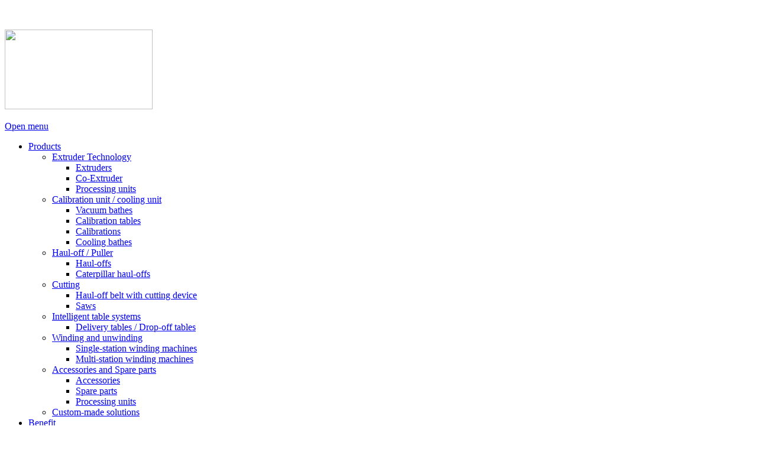

--- FILE ---
content_type: text/html; charset=utf-8
request_url: https://www.akma.de/en/benefit
body_size: 5948
content:
<!DOCTYPE html>
<html xmlns="http://www.w3.org/1999/xhtml" xml:lang="en" lang="en" dir="ltr">
<head>
	<meta name="viewport" content="width=device-width; initial-scale=0.5; maximum-scale=1.0; minimum-scale=0.1; user-scalable=1;" />
	
	<meta charset="utf-8">
	<meta name="author" content="Super User">
	<meta name="generator" content="Joomla! - Open Source Content Management">
	<title>Benefit</title>
	<link href="https://www.akma.de/en/component/search/?id=49&amp;Itemid=141&amp;format=opensearch" rel="search" title="Search AKMA Maschinen- und Anlagenbau" type="application/opensearchdescription+xml">
	<link href="/templates/akma/favicon.ico" rel="icon" type="image/vnd.microsoft.icon">
<link href="/media/vendor/joomla-custom-elements/css/joomla-alert.min.css?0.2.0" rel="stylesheet" />
	<link href="/templates/akma/css/gumby.css" rel="stylesheet" />
	<link href="/templates/akma/css/akma.css" rel="stylesheet" />
	<link href="/modules/mod_maximenuck/themes/custom/css/maximenuck_maximenuck.css" rel="stylesheet" />
<script src="/media/vendor/jquery/js/jquery.min.js?3.7.1"></script>
	<script src="/media/legacy/js/jquery-noconflict.min.js?647005fc12b79b3ca2bb30c059899d5994e3e34d"></script>
	<script src="/media/mod_menu/js/menu-es5.min.js?1993612e5c20b022fe5bb1c3685046b1" nomodule defer></script>
	<script type="application/json" class="joomla-script-options new">{"joomla.jtext":{"ERROR":"Error","MESSAGE":"Message","NOTICE":"Notice","WARNING":"Warning","JCLOSE":"Close","JOK":"OK","JOPEN":"Open"},"system.paths":{"root":"","rootFull":"https:\/\/www.akma.de\/","base":"","baseFull":"https:\/\/www.akma.de\/"},"csrf.token":"11bd6d62654855c1d68a92f6c1398730"}</script>
	<script src="/media/system/js/core.min.js?37ffe4186289eba9c5df81bea44080aff77b9684"></script>
	<script src="/media/vendor/bootstrap/js/bootstrap-es5.min.js?5.3.2" nomodule defer></script>
	<script src="/media/system/js/messages-es5.min.js?c29829fd2432533d05b15b771f86c6637708bd9d" nomodule defer></script>
	<script src="/media/vendor/bootstrap/js/alert.min.js?5.3.2" type="module"></script>
	<script src="/media/vendor/bootstrap/js/button.min.js?5.3.2" type="module"></script>
	<script src="/media/vendor/bootstrap/js/carousel.min.js?5.3.2" type="module"></script>
	<script src="/media/vendor/bootstrap/js/collapse.min.js?5.3.2" type="module"></script>
	<script src="/media/vendor/bootstrap/js/dropdown.min.js?5.3.2" type="module"></script>
	<script src="/media/vendor/bootstrap/js/modal.min.js?5.3.2" type="module"></script>
	<script src="/media/vendor/bootstrap/js/offcanvas.min.js?5.3.2" type="module"></script>
	<script src="/media/vendor/bootstrap/js/popover.min.js?5.3.2" type="module"></script>
	<script src="/media/vendor/bootstrap/js/scrollspy.min.js?5.3.2" type="module"></script>
	<script src="/media/vendor/bootstrap/js/tab.min.js?5.3.2" type="module"></script>
	<script src="/media/vendor/bootstrap/js/toast.min.js?5.3.2" type="module"></script>
	<script src="/media/system/js/messages.min.js?7f7aa28ac8e8d42145850e8b45b3bc82ff9a6411" type="module"></script>
	<script type="application/ld+json">{"@context":"https:\/\/schema.org","@type":"BreadcrumbList","itemListElement":[{"@type":"ListItem","position":1,"item":{"@id":"https:\/\/www.akma.de\/en\/","name":"Home"}},{"@type":"ListItem","position":2,"item":{"@id":"https:\/\/www.akma.de\/en\/benefit","name":"Benefit"}}]}</script>

	<!--[if lt IE 9]>
		<script src="/media/jui/js/html5.js"></script>
	<![endif]-->
</head>

<body class="site com_content view-article no-layout no-task itemid-141">
		<!-- Body -->
	<div class="container">
		<div class="row header">
			<div class="push_one nineteen columns header-image">
				
<div class="well">
<div class="custom"  >
	<p><img src="/images/headers/KeyVisual_EN.png" alt="" /></p></div>
</div>

			</div>
			<div class="eight logo">
				
<div class="well">
<div class="custom"  >
	<p><a href="//www.akma.de/"><img src="/images/headers/AKMA-Logo-MS-CMYK_01.png" width="250" height="135" /></a></p></div>
</div>

			</div>
		</div>
		
		<div class="navigation">
			<div class="row">
				<div class="push_one eightteen columns menu">
					<!-- debut Maximenu CK -->
	<div class="maximenuckh ltr" id="maximenuck" style="z-index:10;">
			<label for="maximenuck-maximenumobiletogglerck" class="maximenumobiletogglericonck" style="display:none;">&#x2261;</label><a href="#" class="maximenuck-toggler-anchor" aria-label="Open menu" >Open menu</a><input id="maximenuck-maximenumobiletogglerck" class="maximenumobiletogglerck" type="checkbox" style="display:none;"/>			<ul class=" maximenuck">
				<li data-level="1" class="maximenuck item133 first parent level1 " style="z-index : 12000;" ><a aria-haspopup="true"  data-hover="Products" class="maximenuck " href="/en/" data-align="top"><span class="titreck"  data-hover="Products"><span class="titreck-text"><span class="titreck-title">Products</span></span></span></a>
	<div class="floatck" style=""><div class="maxidrop-main" style=""><div class="maximenuck2 first " >
	<ul class="maximenuck2"><li data-level="2" class="maximenuck item134 first parent level2 " style="z-index : 11999;" ><a aria-haspopup="true"  data-hover="Extruder Technology" class="maximenuck " href="/en/products/extruder" data-align="top"><span class="titreck"  data-hover="Extruder Technology"><span class="titreck-text"><span class="titreck-title">Extruder Technology</span></span></span></a>
	<div class="floatck" style=""><div class="maxidrop-main" style=""><div class="maximenuck2 first " >
	<ul class="maximenuck2"><li data-level="3" class="maximenuck item251 first level3 " style="z-index : 11998;" ><a  data-hover="Extruders" class="maximenuck " href="/en/products/extruder/extruders" data-align="top"><span class="titreck"  data-hover="Extruders"><span class="titreck-text"><span class="titreck-title">Extruders</span></span></span></a>
		</li><li data-level="3" class="maximenuck item252 first level3 " style="z-index : 11997;" ><a  data-hover="Co-Extruder" class="maximenuck " href="/en/products/extruder/co-extruder" data-align="top"><span class="titreck"  data-hover="Co-Extruder"><span class="titreck-text"><span class="titreck-title">Co-Extruder</span></span></span></a>
		</li><li data-level="3" class="maximenuck item253 first last level3 " style="z-index : 11996;" ><a  data-hover="Processing units" class="maximenuck " href="/en/products/extruder/processing-units" data-align="top"><span class="titreck"  data-hover="Processing units"><span class="titreck-text"><span class="titreck-title">Processing units</span></span></span></a>
	</li>
	</ul>
	</div></div></div>
	</li><li data-level="2" class="maximenuck item135 first parent level2 " style="z-index : 11995;" ><a aria-haspopup="true"  data-hover="Calibration unit / cooling unit" class="maximenuck " href="/en/products/calibration-unit-cooling-unit" data-align="top"><span class="titreck"  data-hover="Calibration unit / cooling unit"><span class="titreck-text"><span class="titreck-title">Calibration unit / cooling unit</span></span></span></a>
	<div class="floatck" style=""><div class="maxidrop-main" style=""><div class="maximenuck2 first " >
	<ul class="maximenuck2"><li data-level="3" class="maximenuck item254 first level3 " style="z-index : 11994;" ><a  data-hover="Vacuum bathes" class="maximenuck " href="/en/products/calibration-unit-cooling-unit/vacuum-bathes" data-align="top"><span class="titreck"  data-hover="Vacuum bathes"><span class="titreck-text"><span class="titreck-title">Vacuum bathes</span></span></span></a>
		</li><li data-level="3" class="maximenuck item255 first level3 " style="z-index : 11993;" ><a  data-hover="Calibration tables" class="maximenuck " href="/en/products/calibration-unit-cooling-unit/calibration-tables" data-align="top"><span class="titreck"  data-hover="Calibration tables"><span class="titreck-text"><span class="titreck-title">Calibration tables</span></span></span></a>
		</li><li data-level="3" class="maximenuck item256 first level3 " style="z-index : 11992;" ><a  data-hover="Calibrations" class="maximenuck " href="/en/products/calibration-unit-cooling-unit/calibrations" data-align="top"><span class="titreck"  data-hover="Calibrations"><span class="titreck-text"><span class="titreck-title">Calibrations</span></span></span></a>
		</li><li data-level="3" class="maximenuck item257 first last level3 " style="z-index : 11991;" ><a  data-hover="Cooling bathes" class="maximenuck " href="/en/products/calibration-unit-cooling-unit/cooling-bathes" data-align="top"><span class="titreck"  data-hover="Cooling bathes"><span class="titreck-text"><span class="titreck-title">Cooling bathes</span></span></span></a>
	</li>
	</ul>
	</div></div></div>
	</li><li data-level="2" class="maximenuck item136 first parent level2 " style="z-index : 11990;" ><a aria-haspopup="true"  data-hover="Haul-off / Puller" class="maximenuck " href="/en/products/haul-off-puller" data-align="top"><span class="titreck"  data-hover="Haul-off / Puller"><span class="titreck-text"><span class="titreck-title">Haul-off / Puller</span></span></span></a>
	<div class="floatck" style=""><div class="maxidrop-main" style=""><div class="maximenuck2 first " >
	<ul class="maximenuck2"><li data-level="3" class="maximenuck item258 first level3 " style="z-index : 11989;" ><a  data-hover="Haul-offs" class="maximenuck " href="/en/products/haul-off-puller/haul-off" data-align="top"><span class="titreck"  data-hover="Haul-offs"><span class="titreck-text"><span class="titreck-title">Haul-offs</span></span></span></a>
		</li><li data-level="3" class="maximenuck item259 first last level3 " style="z-index : 11988;" ><a  data-hover="Caterpillar haul-offs" class="maximenuck " href="/en/products/haul-off-puller/caterpillar-haul-offs" data-align="top"><span class="titreck"  data-hover="Caterpillar haul-offs"><span class="titreck-text"><span class="titreck-title">Caterpillar haul-offs</span></span></span></a>
	</li>
	</ul>
	</div></div></div>
	</li><li data-level="2" class="maximenuck item137 first parent level2 " style="z-index : 11987;" ><a aria-haspopup="true"  data-hover="Cutting" class="maximenuck " href="/en/products/cutting" data-align="top"><span class="titreck"  data-hover="Cutting"><span class="titreck-text"><span class="titreck-title">Cutting</span></span></span></a>
	<div class="floatck" style=""><div class="maxidrop-main" style=""><div class="maximenuck2 first " >
	<ul class="maximenuck2"><li data-level="3" class="maximenuck item260 first level3 " style="z-index : 11986;" ><a  data-hover="Haul-off belt with cutting device" class="maximenuck " href="/en/products/cutting/haul-off-belt-with-cutting-device" data-align="top"><span class="titreck"  data-hover="Haul-off belt with cutting device"><span class="titreck-text"><span class="titreck-title">Haul-off belt with cutting device</span></span></span></a>
		</li><li data-level="3" class="maximenuck item262 first last level3 " style="z-index : 11985;" ><a  data-hover="Saws" class="maximenuck " href="/en/products/cutting/saws" data-align="top"><span class="titreck"  data-hover="Saws"><span class="titreck-text"><span class="titreck-title">Saws</span></span></span></a>
	</li>
	</ul>
	</div></div></div>
	</li><li data-level="2" class="maximenuck item138 first parent level2 " style="z-index : 11984;" ><a aria-haspopup="true"  data-hover="Intelligent table systems" class="maximenuck " href="/en/products/placing-stacking-packaging" data-align="top"><span class="titreck"  data-hover="Intelligent table systems"><span class="titreck-text"><span class="titreck-title">Intelligent table systems</span></span></span></a>
	<div class="floatck" style=""><div class="maxidrop-main" style=""><div class="maximenuck2 first " >
	<ul class="maximenuck2"><li data-level="3" class="maximenuck item263 first last level3 " style="z-index : 11983;" ><a  data-hover="Delivery tables / Drop-off tables" class="maximenuck " href="/en/products/placing-stacking-packaging/stacking-tables" data-align="top"><span class="titreck"  data-hover="Delivery tables / Drop-off tables"><span class="titreck-text"><span class="titreck-title">Delivery tables / Drop-off tables</span></span></span></a>
	</li>
	</ul>
	</div></div></div>
	</li><li data-level="2" class="maximenuck item264 first parent level2 " style="z-index : 11982;" ><a aria-haspopup="true"  data-hover="Winding and unwinding" class="maximenuck " href="/en/products/winding-and-unwinding" data-align="top"><span class="titreck"  data-hover="Winding and unwinding"><span class="titreck-text"><span class="titreck-title">Winding and unwinding</span></span></span></a>
	<div class="floatck" style=""><div class="maxidrop-main" style=""><div class="maximenuck2 first " >
	<ul class="maximenuck2"><li data-level="3" class="maximenuck item265 first level3 " style="z-index : 11981;" ><a  data-hover="Single-station winding machines" class="maximenuck " href="/en/products/winding-and-unwinding/single-station-winding-machines" data-align="top"><span class="titreck"  data-hover="Single-station winding machines"><span class="titreck-text"><span class="titreck-title">Single-station winding machines</span></span></span></a>
		</li><li data-level="3" class="maximenuck item266 first last level3 " style="z-index : 11980;" ><a  data-hover="Multi-station winding machines" class="maximenuck " href="/en/products/winding-and-unwinding/multi-station-winding-machines" data-align="top"><span class="titreck"  data-hover="Multi-station winding machines"><span class="titreck-text"><span class="titreck-title">Multi-station winding machines</span></span></span></a>
	</li>
	</ul>
	</div></div></div>
	</li><li data-level="2" class="maximenuck item140 first parent level2 " style="z-index : 11979;" ><a aria-haspopup="true"  data-hover="Accessories and Spare parts" class="maximenuck " href="/en/products/accessories-and-spare-parts" data-align="top"><span class="titreck"  data-hover="Accessories and Spare parts"><span class="titreck-text"><span class="titreck-title">Accessories and Spare parts</span></span></span></a>
	<div class="floatck" style=""><div class="maxidrop-main" style=""><div class="maximenuck2 first " >
	<ul class="maximenuck2"><li data-level="3" class="maximenuck item268 first level3 " style="z-index : 11978;" ><a  data-hover="Accessories" class="maximenuck " href="/en/products/accessories-and-spare-parts/accessories" data-align="top"><span class="titreck"  data-hover="Accessories"><span class="titreck-text"><span class="titreck-title">Accessories</span></span></span></a>
		</li><li data-level="3" class="maximenuck item269 level3 " style="z-index : 11977;" ><a  data-hover="Spare parts" class="maximenuck " href="/en/products/accessories-and-spare-parts/spare-parts" data-align="top"><span class="titreck"  data-hover="Spare parts"><span class="titreck-text"><span class="titreck-title">Spare parts</span></span></span></a>
		</li><li data-level="3" class="maximenuck item270 last level3 " style="z-index : 11976;" ><a  data-hover="Processing units" class="maximenuck " href="/en/products/accessories-and-spare-parts/processing-units" data-align="top"><span class="titreck"  data-hover="Processing units"><span class="titreck-text"><span class="titreck-title">Processing units</span></span></span></a>
	</li>
	</ul>
	</div></div></div>
	</li><li data-level="2" class="maximenuck item267 last level2 " style="z-index : 11975;" ><a  data-hover="Custom-made solutions" class="maximenuck " href="/en/products/custom-made-solutions" data-align="top"><span class="titreck"  data-hover="Custom-made solutions"><span class="titreck-text"><span class="titreck-title">Custom-made solutions</span></span></span></a>
	</li>
	</ul>
	</div></div></div>
	</li><li data-level="1" class="maximenuck item141 current active parent level1 " style="z-index : 11974;" ><a aria-current="page" aria-haspopup="true"  data-hover="Benefit" class="maximenuck " href="/en/benefit" data-align="top"><span class="titreck"  data-hover="Benefit"><span class="titreck-text"><span class="titreck-title">Benefit</span></span></span></a>
	<div class="floatck" style=""><div class="maxidrop-main" style=""><div class="maximenuck2 first " >
	<ul class="maximenuck2"><li data-level="2" class="maximenuck item142 first level2 " style="z-index : 11973;" ><a  data-hover="Planning" class="maximenuck " href="/en/benefit/planning" data-align="top"><span class="titreck"  data-hover="Planning"><span class="titreck-text"><span class="titreck-title">Planning</span></span></span></a>
		</li><li data-level="2" class="maximenuck item143 level2 " style="z-index : 11972;" ><a  data-hover="Consulting" class="maximenuck " href="/en/benefit/consulting" data-align="top"><span class="titreck"  data-hover="Consulting"><span class="titreck-text"><span class="titreck-title">Consulting</span></span></span></a>
		</li><li data-level="2" class="maximenuck item144 level2 " style="z-index : 11971;" ><a  data-hover="Optimisation" class="maximenuck " href="/en/benefit/optimization" data-align="top"><span class="titreck"  data-hover="Optimisation"><span class="titreck-text"><span class="titreck-title">Optimisation</span></span></span></a>
		</li><li data-level="2" class="maximenuck item145 last level2 " style="z-index : 11970;" ><a  data-hover="Process automation" class="maximenuck " href="/en/benefit/process-automation" data-align="top"><span class="titreck"  data-hover="Process automation"><span class="titreck-text"><span class="titreck-title">Process automation</span></span></span></a>
	</li>
	</ul>
	</div></div></div>
	</li><li data-level="1" class="maximenuck item146 parent level1 " style="z-index : 11969;" ><a aria-haspopup="true"  data-hover="Final good" class="maximenuck " href="/en/final-good" data-align="top"><span class="titreck"  data-hover="Final good"><span class="titreck-text"><span class="titreck-title">Final good</span></span></span></a>
	<div class="floatck" style=""><div class="maxidrop-main" style=""><div class="maximenuck2 first " >
	<ul class="maximenuck2"><li data-level="2" class="maximenuck item147 first level2 " style="z-index : 11968;" ><a  data-hover="Tubes" class="maximenuck " href="/en/final-good/tubes" data-align="top"><span class="titreck"  data-hover="Tubes"><span class="titreck-text"><span class="titreck-title">Tubes</span></span></span></a>
		</li><li data-level="2" class="maximenuck item148 level2 " style="z-index : 11967;" ><a  data-hover="Pipes" class="maximenuck " href="/en/final-good/pipes" data-align="top"><span class="titreck"  data-hover="Pipes"><span class="titreck-text"><span class="titreck-title">Pipes</span></span></span></a>
		</li><li data-level="2" class="maximenuck item149 level2 " style="z-index : 11966;" ><a  data-hover="Profiles" class="maximenuck " href="/en/final-good/profiles" data-align="top"><span class="titreck"  data-hover="Profiles"><span class="titreck-text"><span class="titreck-title">Profiles</span></span></span></a>
		</li><li data-level="2" class="maximenuck item150 last level2 " style="z-index : 11965;" ><a  data-hover="Solid rods" class="maximenuck " href="/en/final-good/solid-rods" data-align="top"><span class="titreck"  data-hover="Solid rods"><span class="titreck-text"><span class="titreck-title">Solid rods</span></span></span></a>
	</li>
	</ul>
	</div></div></div>
	</li><li data-level="1" class="maximenuck item151 parent level1 " style="z-index : 11964;" ><a aria-haspopup="true"  data-hover="Industrial sector" class="maximenuck " href="/en/industrial-sector" data-align="top"><span class="titreck"  data-hover="Industrial sector"><span class="titreck-text"><span class="titreck-title">Industrial sector</span></span></span></a>
	<div class="floatck" style=""><div class="maxidrop-main" style=""><div class="maximenuck2 first " >
	<ul class="maximenuck2"><li data-level="2" class="maximenuck item152 first level2 " style="z-index : 11963;" ><a  data-hover="Medical products" class="maximenuck " href="/en/industrial-sector/medical-products" data-align="top"><span class="titreck"  data-hover="Medical products"><span class="titreck-text"><span class="titreck-title">Medical products</span></span></span></a>
		</li><li data-level="2" class="maximenuck item153 level2 " style="z-index : 11962;" ><a  data-hover="Furniture industry" class="maximenuck " href="/en/industrial-sector/furniture-industry" data-align="top"><span class="titreck"  data-hover="Furniture industry"><span class="titreck-text"><span class="titreck-title">Furniture industry</span></span></span></a>
		</li><li data-level="2" class="maximenuck item155 level2 " style="z-index : 11961;" ><a  data-hover="Agriculture / Irrigation" class="maximenuck " href="/en/industrial-sector/agriculture-irrigation" data-align="top"><span class="titreck"  data-hover="Agriculture / Irrigation"><span class="titreck-text"><span class="titreck-title">Agriculture / Irrigation</span></span></span></a>
		</li><li data-level="2" class="maximenuck item156 level2 " style="z-index : 11960;" ><a  data-hover="Technical pipes and profiles" class="maximenuck " href="/en/industrial-sector/technical-pipes-and-profiles" data-align="top"><span class="titreck"  data-hover="Technical pipes and profiles"><span class="titreck-text"><span class="titreck-title">Technical pipes and profiles</span></span></span></a>
		</li><li data-level="2" class="maximenuck item282 last level2 " style="z-index : 11959;" ><a  data-hover="Sanitary industry" class="maximenuck " href="/en/industrial-sector/sanitary-industry" data-align="top"><span class="titreck"  data-hover="Sanitary industry"><span class="titreck-text"><span class="titreck-title">Sanitary industry</span></span></span></a>
	</li>
	</ul>
	</div></div></div>
	</li><li data-level="1" class="maximenuck item157 level1 " style="z-index : 11958;" ><a  data-hover="About us" class="maximenuck " href="/en/about-us" data-align="top"><span class="titreck"  data-hover="About us"><span class="titreck-text"><span class="titreck-title">About us</span></span></span></a>
		</li><li data-level="1" class="maximenuck item277 level1 " style="z-index : 11957;" ><a  data-hover="Contact" class="maximenuck " href="/en/contact-menueeintrag" data-align="top"><span class="titreck"  data-hover="Contact"><span class="titreck-text"><span class="titreck-title">Contact</span></span></span></a>
		</li><li data-level="1" class="maximenuck item278 level1 " style="z-index : 11956;" ><a  data-hover="News" class="maximenuck " href="/en/news" data-align="top"><span class="titreck"  data-hover="News"><span class="titreck-text"><span class="titreck-title">News</span></span></span></a>
		</li><li data-level="1" class="maximenuck item346 last level1 " style="z-index : 11955;" ><a  data-hover="Downloads" class="maximenuck " href="/en/downloads-generally" data-align="top"><span class="titreck"  data-hover="Downloads"><span class="titreck-text"><span class="titreck-title">Downloads</span></span></span></a></li>            </ul>
    </div>
    <!-- fin maximenuCK -->

				</div>
				<div class="four columns search">
					<div class="mod-languages">

	<ul class="lang-inline">
						<li class="" dir="ltr">
			<a href="/de/" >
							De			</a> 
			</li>
								<li class="lang-active" dir="ltr">
			<a href="/en/benefit" style="padding-left: 5px;">
							En			</a> 
			</li>
				</ul>

</div>

				</div>
			</div>
		</div>
		
		<div class="main">
			<div class="row">
								<div class="push_one twenty-three columns">
					<nav class="mod-breadcrumbs__wrapper" aria-label="Breadcrumbs">
    <ul class="mod-breadcrumbs breadcrumb px-3 py-2">
                    <li class="mod-breadcrumbs__here float-start">
                You are here: &#160;
            </li>
        
        <li class="mod-breadcrumbs__item breadcrumb-item"><a href="/en/" class="pathway"><span>Home</span></a></li><li class="mod-breadcrumbs__item breadcrumb-item active"><span>Benefit</span></li>    </ul>
    </nav>

				</div>
							</div>
			
			<div class="row comb">
								<div class="push_one sixteen columns topcontent">
					
<div class="well">
<div class="custom"  >
	<p><img id="leistungen" src="/images/en/benefit.png" alt="" usemap="#leistungen-map" width="545px" height="262px" /> <map id="leistungen-map" name="leistungen-map"> 
<area id="planung" title="" alt="" coords="236,3,299,41,300,116,237,152,172,112,173,37" shape="poly" href="/en/benefit/planning" />
 
<area id="beratung" title="" alt="" coords="106,3,171,39,172,114,107,151,43,115,40,40" shape="poly" href="/en/benefit/consulting" />
 
<area id="optimierung" title="" alt="" coords="235,151,298,115,365,152,365,225,300,261,237,225" shape="poly" href="/en/benefit/optimization" />
 
<area id="prozessautomatisierung" title="" alt="" coords="365,150,429,114,494,151,493,225,430,260,365,222" shape="poly" href="/en/benefit/process-automation" />
 </map></p>

<script>
jQuery('#beratung').hover(
        function() {
            jQuery('#leistungen').attr('src', 'http://www.akma.de/images/en/consulting.png');
        },
        function() {
            jQuery('#leistungen').attr('src', 'http://www.akma.de/images/en/benefit.png');
        }
    );

jQuery('#planung').hover(
        function() {
            jQuery('#leistungen').attr('src', 'http://www.akma.de/images/en/planning.png');
        },
        function() {
            jQuery('#leistungen').attr('src', 'http://www.akma.de/images/en/benefit.png');
        }
    );

jQuery('#optimierung').hover(
        function() {
            jQuery('#leistungen').attr('src', 'http://www.akma.de/images/en/optimisation.png');
        },
        function() {
            jQuery('#leistungen').attr('src', 'http://www.akma.de/images/en/benefit.png');
        }
    );

jQuery('#prozessautomatisierung').hover(
        function() {
            jQuery('#leistungen').attr('src', 'http://www.akma.de/images/en/process.png');
        },
        function() {
            jQuery('#leistungen').attr('src', 'http://www.akma.de/images/en/benefit.png');
        }
    );
</script></div>
</div>

				</div>
												<div class="seven columns topsidebar">
					<!-- Begin Right Sidebar -->
					
<div class="well">
<div class="custom"  >
	<p><a href="/en/"><img src="/images/en/products-small.png" alt="" /></a></p></div>
</div>

					<!-- End Right Sidebar -->
				</div>
				          	</div>
			<div class="row comb">	
								<div class="push_one twentythree columns content">
									<!-- Begin Content -->
					<div id="system-message-container" aria-live="polite"></div>

					<br />
<b>Deprecated</b>:  Creation of dynamic property plgContentSimplepictureslideshow::$myarticleid is deprecated in <b>/homepages/44/d227292373/htdocs/cms4/plugins/content/simplepictureslideshow/simplepictureslideshow.php</b> on line <b>453</b><br />
<article class="item-page">


	
	


	

			 


		</article>



					<!-- End Content -->
				</div>
							</div>
			
			<div class="row comb">
				          	</div>
		</div>
		
		<div class="newsletter">
			<div class="row">
							</div>
		</div>
		
		<div class="footer">
			<div class="row">
								<div class="push_one six columns footer1">
					
<div class="well">
<div class="custom"  >
	<p>ABC Kunststoff- und Extrusionstechnik GmbH<br />Lindenstr. 125<br />D-53721 Siegburg</p>
<p>Site AKMA Maschinen- und Anlagenbau <br />Lindenstr. 78<br />D-53721 Siegburg</p>
<p>Telefon: +49-2241-1239740<br />Telefax: +49-2241-1239748</p>
<p>Internet: <a href="http://www.akma.de/">www.akma.de<br /></a>Email: <a href="mailto:info@akma.de">info@akma.de</a></p></div>
</div>

				</div>
												<div class="six columns footer2">
					
<div class="well">
<div class="custom"  >
	<ul class="nav-child unstyled small">
<li class="item-114 parent"><a href="/en/products/extruder">Extruder Technology</a></li>
<li class="item-110 parent"><a href="/en/products/calibration-unit-cooling-unit">Calibration unit / cooling unit</a></li>
<li class="item-113 parent"><a href="/en/products/haul-off-puller">Haul-off / Puller</a></li>
<li class="item-109 parent"><a href="/en/products/cutting">Cutting</a></li>
<li class="item-111 parent"><a href="/en/products/placing-stacking-packaging">Intelligent table systems</a></li>
<li class="item-112 parent"><a href="/en/products/winding-and-unwinding">Winding and unwinding</a></li>
<li class="item-158 parent"><a href="/en/products/accessories-and-spare-parts">Accessories and Spare parts</a></li>
<li class="item-174 parent"><a href="/en/products/custom-made-solutions">Custom-made solutions</a></li>
</ul></div>
</div>

				</div>
												<div class="five columns footer3">
					
<div class="well">
<div class="custom"  >
	<ul class="nav-child unstyled small">
<li class="item-117"><a href="/en/benefit/planning">Planning</a></li>
<li class="item-118"><a href="/en/benefit/consulting">Consulting</a></li>
<li class="item-116"><a href="/en/benefit/optimization">Optimization</a></li>
<li class="item-115"><a href="/en/benefit/process-automation">Process automation</a></li>
</ul></div>
</div>

				</div>
												<div class="six columns footer4">
					<div class="well">
<ul class="mod-menu mod-list nav ">
<li class="nav-item item-279"><a href="/en/imprint" >Imprint</a></li><li class="nav-item item-280"><a href="/en/privacy-statement" >Privacy statement</a></li></ul>
  </div>
<div class="search">
    <form action="/en/benefit" method="post" class="form-inline">
    		<label for="mod-search-searchword" class="element-invisible">Search</label> <input name="searchword" id="mod-search-searchword" maxlength="200"  class="inputbox search-query" type="text" size="20" value=""  onblur="if (this.value=='') this.value='Search ...';" onfocus="if (this.value=='Search ...') this.value='';" />    	<input type="hidden" name="task" value="search" />
    	<input type="hidden" name="option" value="com_search" />
    	<input type="hidden" name="Itemid" value="141" />
    </form>
</div>

				</div>
							</div>
		</div>
		
		<div class="below">
			
		</div>
	</div>

	
</body>
</html>
